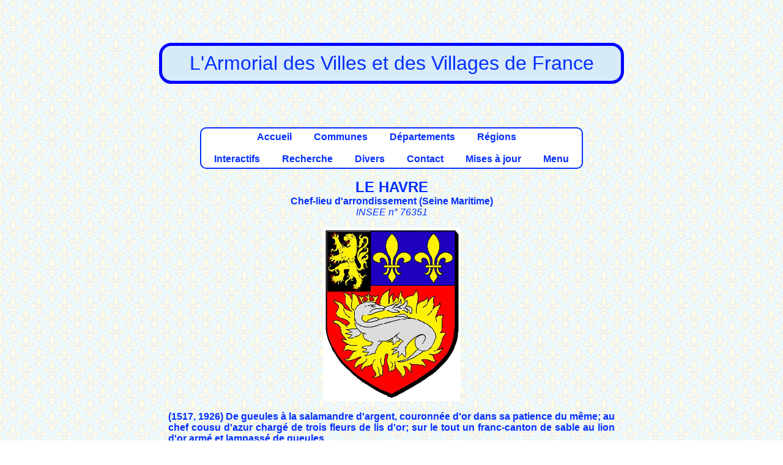

--- FILE ---
content_type: text/html; charset=UTF-8
request_url: https://armorialdefrance.fr/page_blason.php?ville=5254
body_size: 2542
content:
﻿<!DOCTYPE html>
<html lang="fr">
<head>
  <!-- Encodage -->
  <meta charset="UTF-8">

  <!-- Compatibilité IE -->
  <meta http-equiv="X-UA-Compatible" content="IE=edge">

  <!-- Responsive design -->
  <meta name="viewport" content="width=device-width, initial-scale=1.0">

  <!-- SEO -->
  <title>L'Armorial des villes et villages de France</title>
  <meta name="description" content="Découvrez les armoiries, blasons et symboles héraldiques des villes et villages de France. Une base unique pour l'histoire et la généalogie.">

  <!-- Réseaux sociaux (Open Graph + Twitter) -->
  <meta property="og:title" content="L'Armorial des villes et villages de France">
  <meta property="og:description" content="Découvrez les armoiries et blasons des communes françaises.">
  <meta property="og:type" content="website">
  <meta property="og:url" content="https://armorialdefrance.fr/">
  <meta property="og:image" content="https://armorialdefrance.fr/images/divers/armorial-preview.png">

  <meta name="twitter:card" content="summary_large_image">
  <meta name="twitter:title" content="Armorial de France">
  <meta name="twitter:description" content="Découvrez les armoiries et blasons des communes françaises.">
  <meta name="twitter:image" content="https://armorialdefrance.fr/images/divers/armorial-preview.png">

  <!-- Feuille de style avec cache-busting -->
  <link rel="stylesheet" href="style.css?v=1765886358">

  <!-- Favicon -->
  <link rel="icon" type="image/png" href="images/divers/blason.png">
  <link rel="icon" type="image/svg+xml" href="images/divers/blason.svg">
  <link rel="shortcut icon" href="images/divers/blason.ico">
  
  <!-- URL canonique -->
  <link rel="canonical" href="https://armorialdefrance.fr/accueil.php" />
  
</head>	
<body>
    ﻿<p class="center fs-xxlarge blue boite-titre">
	L'Armorial des Villes et des Villages de France<br>
</p>		
	<!--COMMUNE: blason et texte-->
<div id="corps">
	﻿<p class="center">
	<span class="boiteblanche bold center">
	<a href="accueil.php">Accueil</a>&emsp;
    &emsp;<a href="menu_communes.php">Communes</a>&emsp;
    &emsp;<a href="menu_departements.php">Départements</a>&emsp;
    &emsp;<a href="menu_regions.php">Régions</a>&emsp;<br><br>
    &emsp;<a href="menu_interactif.php">Interactifs</a>&emsp;
	&emsp;<a href="menu_recherche.php">Recherche</a>&emsp;
	&emsp;<a href="menu_divers.php">Divers</a>&emsp;
    &emsp;<a href="contact_page.php">Contact</a>&emsp;
	&emsp;<a href="menu_mises_a_jour.php">Mises à jour</a>&emsp;
    &emsp;<a href="new_menu.php">Menu</a>&emsp;
	</span>
</p>	<p class="center"> <span class="bold"><span class="fs-xlarge">LE HAVRE</span><br>Chef-lieu d'arrondissement (<a href="https://armorialdefrance.fr/departement_communes.php?dept=76">Seine Maritime</a>)<br></span><span class="italic">INSEE n° 76351
</span><br></p><p class="center"><img height="284" width="225"alt= "BLASON DE LE HAVRE" src= "http://armorialdefrance.fr/images/blasons_le/LE_HAVRE-76.jpg" href= "http://armorialdefrance.fr/images/blasons_le/LE_HAVRE-76.jpg" /> </p><p class="justify"><b>(1517, 1926) De gueules à la salamandre d'argent, couronnée d'or dans sa patience du même; au chef cousu d'azur chargé de trois fleurs de lis d'or; sur le tout un franc-canton de sable au lion d'or armé et lampassé de gueules.</b><br><br><span class="italic underline">Décorations:</span><br>Légion d’honneur (28/02/1949).<br />
Croix de guerre 1939-1945.<br><br><span class="bold">Devise: « nutrisco et extinguo » (je soutiens et j’anéantis).</span><br><p class="center bold fs-xxlarge">* * *</p><div class="left bold underline">NOTES, COMMENTAIRES, BIBLIOGRAPHIE<br></div><br><i><a href="https://armorialdefrance.fr/page_livre.php?livre=30">Blasons des communes de Seine Maritime, D. Joulain, D. Juric et R. Taconet.</a></i><br />
<br />
La salamandre rappelle que François 1er a bâti la ville en 1517 et le franc-canton aux armes de la Belgique évoque le séjour de son Gouvernement en exil pendant la Première Guerre Mondiale.<p class="center bold fs-xxlarge">* * *</p><div class="left"><span class="bold underline">LIENS</span> (à titre indicatif)<br><br></div><ul><li><a href="http://lehavre.fr/agenda/66eme-anniversaire-de-la-liberation-du-havre" onclick="window.open(this.href);return false">lehavre.fr</a> <span style="color:red;" onclick="window.open(this.href);return false">(lien rompu)</span></li>
<li><a href="http://archives.lehavre.fr/" onclick="window.open(this.href);return false">archives.lehavre.fr</a></li>
<li><a href="http://gghsm.forumpro.fr/t1122-le-havre-armoiries-blason" onclick="window.open(this.href);return false">gghsm.forumpro.fr</a></li>
<li><a href="http://www.paris-normandie.fr/detail_article/articles/PN-776629/le-havre-pourquoi-une-salamandre-776629#.U_GdLGN_RvI" onclick="window.open(this.href);return false">paris-normandie.fr</a></li></ul><p class="center bold fs-xxlarge">* * *</p><p class="center bold underline">DOCUMENTS DIVERS</p><br><p class="center"><img src= "documents/EM/LE_HAVRE-76-02.JPG"><br>Enveloppe de mairie, 2010.</p><br><p class="center"><img src= "documents/EM/LE_HAVRE-76-01.JPG"><br>Enveloppe de mairie, 1971.</p><br><p class="center"><img src= "documents/SI/LE_HAVRE-76-03.JPG"><br>Site des <i>Archives Municipales</i>, 2014.</p><br><p class="center"><img src= "documents/PR/LE_HAVRE-76-04.JPG"><br>Article de presse <i>Paris Normandie</i> du 18 juillet 2012.<br />
<i>(Sur le site du journal)</i></p><br><p class="center"><img src= "documents/PP/LE_HAVRE-76-05.JPG"><br>Timbre poste, YT 561, 1942.</p><br><p class="center"><img src= "documents/DI/LE_HAVRE-76-06.JPG"><br>Blason autocollant.</p><br><p class="center"><img src= "documents/DI/LE_HAVRE-76-07.JPG"><br>Carte postale signée <i>M. Jacquez</i>.</p><br><p class="center"><img src= "documents/KR/LE_HAVRE-76-08.JPG"><br>Blason adhésif, carte postale <i><a href="http://www.kroma-serigraphie.fr/blasons-adhesifs">Krôma</a></i> No 409.</p><br><p class="center"><img src= "documents/KR/LE_HAVRE-76-09.JPG"><br>Blason adhésif, carte postale <i><a href="http://www.kroma-serigraphie.fr/blasons-adhesifs">Krôma</a></i> No 973.</p><p class="center bold fs-xxlarge">* * *</p><p><span class="italic underline bold">Sources:</span> SI</p><p><span class="italic underline bold">Mise(s) à jour:</span><br>23/09/2021 Ajout d'un document.<br />
18/08/2014 Ajout de commentaires, de trois liens et de six documents.<br>10/11/2011 Création de la page.<br></p>	
</div>
       ﻿  <div id="pied_de_page"><p align="center">
		<a href="https://www.planethoster.net/">
		<img src="images/divers/planethoster.gif" alt="Hébergé par PlanetHoster">
		</a>  <a href="https://bsky.app/profile/armorial.bsky.social">
		<img src="images/divers/bluesky.gif" alt="Réseau social Bluesky">
		</a>
		</p><p>Les dessins des blasons sont exécutés par mes soins.<br />
		Les documents présentés proviennent, sauf indication contraire, de mes collections personnelles.<br />
		Toute utilisation dans un but commercial est interdite, sauf accord explicite de ma part.
		</p>
		<p align="center">
		<a href="http://www.copyrightdepot.com/cd61/00053865.htm">
		<img src="images/divers/copyright.jpg" alt="Copyright">
		</a></p>  <p>
		© 2025 Armorial de France — 
		Ce site n'utilise pas de cookies de suivi et ne collecte aucune donnée personnelle. 
		La navigation est sécurisée en HTTPS. 
		<a href="/politique-confidentialite.php">En savoir plus</a>
		</p></div>

</body>
</html>
